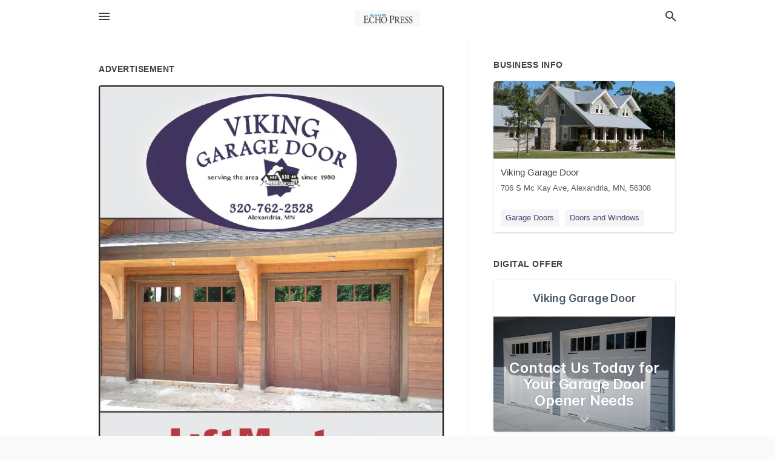

--- FILE ---
content_type: text/html; charset=utf-8
request_url: https://local.echopress.com/alexandria-us-mn/viking-garage-door-320-762-2528/2019-03-31-9983026-viking-garage-doo-serving-the-area-since-1980-320-762-2528-alexandria-mn-lift-master-garage-door-openers-320-762-2528-www-dot-vikinggaragedoor-dot-com
body_size: 6462
content:
<!DOCTYPE html>
<html lang="en" data-acm-directory="false">
  <head>
    <meta charset="utf-8">
    <meta name="viewport" content="initial-scale=1, width=device-width" />
    <!-- PWA Meta Tags -->
    <meta name="apple-mobile-web-app-capable" content="yes">
    <meta name="apple-mobile-web-app-status-bar-style" content="black-translucent">
    <meta name="apple-mobile-web-app-title" content="SUNDAY, MARCH 31, 2019 Ad - Viking Garage Door - Echo Press">
    <link rel="apple-touch-icon" href="/directory-favicon.ico" />
    <!-- Primary Meta Tags -->
    <title>SUNDAY, MARCH 31, 2019 Ad - Viking Garage Door - Echo Press</title>
    <meta name="title" content="SUNDAY, MARCH 31, 2019 Ad - Viking Garage Door - Echo Press">
    <meta name="description" content="Doors and Windows in 706 S McKay Ave, Alexandria, MN 56308">
    <link rel="shortcut icon" href="/directory-favicon.ico" />
    <meta itemprop="image" content="https://storage.googleapis.com/ownlocal-adforge-production/ads/9983026/large_images.webp">

    <!-- Open Graph / Facebook -->
    <meta property="og:url" content="https://local.echopress.com/alexandria-us-mn/viking-garage-door-320-762-2528/2019-03-31-9983026-viking-garage-doo-serving-the-area-since-1980-320-762-2528-alexandria-mn-lift-master-garage-door-openers-320-762-2528-www-dot-vikinggaragedoor-dot-com">
    <meta property="og:type" content="website">
    <meta property="og:title" content="SUNDAY, MARCH 31, 2019 Ad - Viking Garage Door - Echo Press">
    <meta property="og:description" content="Doors and Windows in 706 S McKay Ave, Alexandria, MN 56308">
    <meta property="og:image" content="https://storage.googleapis.com/ownlocal-adforge-production/ads/9983026/large_images.webp">

    <!-- Twitter -->
    <meta property="twitter:url" content="https://local.echopress.com/alexandria-us-mn/viking-garage-door-320-762-2528/2019-03-31-9983026-viking-garage-doo-serving-the-area-since-1980-320-762-2528-alexandria-mn-lift-master-garage-door-openers-320-762-2528-www-dot-vikinggaragedoor-dot-com">
    <meta property="twitter:title" content="SUNDAY, MARCH 31, 2019 Ad - Viking Garage Door - Echo Press">
    <meta property="twitter:description" content="Doors and Windows in 706 S McKay Ave, Alexandria, MN 56308">
    <meta property="twitter:image" content="https://storage.googleapis.com/ownlocal-adforge-production/ads/9983026/large_images.webp">
    <meta property="twitter:card" content="summary_large_image">


    <!-- Google Search Console -->
      <meta name="google-site-verification" content="RYR42kP5Ai5zFuaN-EAXfk7VY63jbyvTWZGFpOsl8lA" />


    <!-- Other Assets -->
      <link rel="stylesheet" href="https://unpkg.com/leaflet@1.6.0/dist/leaflet.css" integrity="sha512-xwE/Az9zrjBIphAcBb3F6JVqxf46+CDLwfLMHloNu6KEQCAWi6HcDUbeOfBIptF7tcCzusKFjFw2yuvEpDL9wQ==" crossorigin=""/>


    <!-- Google Analytics -->

    <link rel="stylesheet" media="screen" href="/assets/directory/index-625ebbc43c213a1a95e97871809bb1c7c764b7e3acf9db3a90d549597404474f.css" />
      <meta name="google-site-verification" content="cX9KGr2jo_6_d3Nu7dGFUvPlff5KMhWP4lOO3XNHIwQ" />


    <script>
//<![CDATA[

      const MESEARCH_KEY = "";

//]]>
</script>
      <script src="/assets/directory/resources/jquery.min-a4ef3f56a89b3569946388ef171b1858effcfc18c06695b3b9cab47996be4986.js"></script>
      <link rel="stylesheet" media="screen" href="/assets/directory/materialdesignicons.min-aafad1dc342d5f4be026ca0942dc89d427725af25326ef4881f30e8d40bffe7e.css" />
  </head>

  <body class="preload" data-theme="">


    <style>
      :root {
        --color-link-alt: #6772E5 !important;
      }
    </style>

    <div class="blocker-banner" id="blocker-banner" style="display: none;">
      <div class="blocker-banner-interior">
        <span class="icon mdi mdi-alert"></span>
        <div class="blocker-banner-title">We notice you're using an ad blocker.</div>
        <div class="blocker-banner-text">Since the purpose of this site is to display digital ads, please disable your ad blocker to prevent content from breaking.</div>
        <span class="close mdi mdi-close"></span>
      </div>
    </div>

    <div class="wrapper">
      <div class="header ">
  <div class="header-main">
    <div class="container ">
      <style>
  body {
    font-family: "Arial", sans-serif;
  }
</style>
<a class="logo" href=/ aria-label="Business logo clickable to go to the home page">
    <img src="https://assets.secure.ownlocal.com/img/logos/1819/original_logos.png?1637185066" alt="Echo Press">
</a>
<a class="mdi main-nav-item mdi-menu menu-container" aria-label="hamburger menu" aria-expanded="false" href="."></a>
<a class="mdi main-nav-item search-icon" style="right: 20px;left: auto;" href="." title="Search business collapsed">
  <svg class="magnify-icon" xmlns="http://www.w3.org/2000/svg" width="1em" height="1em" viewBox="0 0 24 24">
    <path fill="#404040" d="M9.5 3A6.5 6.5 0 0 1 16 9.5c0 1.61-.59 3.09-1.56 4.23l.27.27h.79l5 5l-1.5 1.5l-5-5v-.79l-.27-.27A6.52 6.52 0 0 1 9.5 16A6.5 6.5 0 0 1 3 9.5A6.5 6.5 0 0 1 9.5 3m0 2C7 5 5 7 5 9.5S7 14 9.5 14S14 12 14 9.5S12 5 9.5 5" />
  </svg>
  <svg class="ex-icon" xmlns="http://www.w3.org/2000/svg" width="1em" height="1em" viewBox="0 0 24 24">
    <path fill="#404040" d="M6.4 19L5 17.6l5.6-5.6L5 6.4L6.4 5l5.6 5.6L17.6 5L19 6.4L13.4 12l5.6 5.6l-1.4 1.4l-5.6-5.6z" />
  </svg>
</a>
<ul class="nav">
  <li><a href="/" aria-label="directory home"><span class="mdi mdi-home"></span><span>Directory Home</span></a></li>
  <li><a href="/shop-local" aria-label="shop local"><span class="mdi mdi-storefront"></span><span>Shop Local</span></a></li>
  <li>
    <li><a href="/offers" aria-label="offers"><span class="mdi mdi-picture-in-picture-top-right"></span><span>Offers</span></a></li>
    <li><a href="/ads" aria-label="printed ads"><span class="mdi mdi-newspaper"></span><span>Print Ads</span></a></li>
  <li><a href="/categories" aria-label="categories"><span class="mdi mdi-layers-outline"></span><span>Categories</span></a></li>
  <li>
    <a href="http://www.echopress.com/"  aria-label="newspaper name">
      <span class="mdi mdi-home-outline"></span><span>Echo Press</span>
    </a>
  </li>
</ul>
<div class="header-search">
  <svg xmlns="http://www.w3.org/2000/svg" width="20px" height="20px" viewBox="0 2 25 25">
    <path fill="#404040" d="M9.5 3A6.5 6.5 0 0 1 16 9.5c0 1.61-.59 3.09-1.56 4.23l.27.27h.79l5 5l-1.5 1.5l-5-5v-.79l-.27-.27A6.52 6.52 0 0 1 9.5 16A6.5 6.5 0 0 1 3 9.5A6.5 6.5 0 0 1 9.5 3m0 2C7 5 5 7 5 9.5S7 14 9.5 14S14 12 14 9.5S12 5 9.5 5"></path>
  </svg>
    <form action="/businesses" accept-charset="UTF-8" method="get">
      <input class="search-box" autocomplete="off" type="text" placeholder="Search for businesses" name="q" value="" />
</form></div>

    </div>
  </div>
</div>


      <link rel="stylesheet" media="screen" href="/assets/directory/ads-8d4cbb0ac9ea355c871c5182567aa0470af4806c8332c30d07bd3d73e02b9029.css" />

<div class="page">
        <div id="details_ad_entity" class="columns" data-entity-id=9983026 data-entity-type="ad" data-controller="ads" data-action="show">
  <div class="column left-column">
    <div class="block">
      <div class="block-interior">
        <h3><span class="translation_missing" title="translation missing: en.directory.advertisement">Advertisement</span></h3>
        <img class="promo" src="https://assets.secure.ownlocal.com/img/uploads/9983026/large_images.webp" alt="Ad promo image large">
      </div>
    </div>
    <div class="block">
      <div class="block-interior">
          <ul class="specs">
              <li>
                  <h3>Published Date</h3>
                  <span>March 31, 2019</span>
                    <div class="expired-note">
                      This ad was originally published on this date and may contain an offer that is no longer valid. 
                      To learn more about this business and its most recent offers, 
                      <a href="/alexandria-mn/viking-garage-door-320-762-2528">click here</a>.
                    </div>
              </li>
          </ul>
        </div>
      </div>
      <div class="block">
        <div class="block-interior">
          <div class="promo-text">
            <h3>Ad Text</h3>
            <div class="promo-text-interior">
            <p>VIKING
GARAGE DOo
serving the area
since 1980
320-762-2528
Alexandria, MN
Lift Master
GARAGE DOOR OPENERS
320-762-2528
www.vikinggaragedoor.com
</p>
          </div>
        </div>
      </div>
    </div>
  </div>
  <div class="column right-column">
    <div class="block">
      <div class="block-interior">
          <h3>Business Info</h3>
          <ul id="businesses_entity" class="cards" style="margin-bottom: 15px;">
              
<li class="" data-entity-id="68764173" data-name="Viking Garage Door" data-entity-type="business" data-controller="ads" data-action="show">
  <a itemscope itemtype="http://schema.org/LocalBusiness" class="card-top" href="/alexandria-mn/viking-garage-door-320-762-2528" title="Viking Garage Door" aria-label="Viking Garage Door 706 S Mc Kay Ave, Alexandria, MN, 56308" >
    <div
      class="image "
        style= "background-image: url('https://images.unsplash.com/photo-1583608205776-bfd35f0d9f83?ixid=Mnw4MTQ0MXwwfDF8c2VhcmNofDEwfHxob3VzZXxlbnwwfHx8fDE2NTEwOTg2NTQ&amp;ixlib=rb-1.2.1&amp;utm_source=api_app&amp;utm_medium=referral&amp;utm_campaign=api-credit');"
    >
    </div>
    <div class="card-info">
      <div itemprop="name" class="name">Viking Garage Door</div>
      <span itemprop="address" itemscope itemtype="http://schema.org/PostalAddress">
        <div itemprop="streetAddress" class="details">706 S Mc Kay Ave, Alexandria, MN, 56308</div>
      </span>
    </div>
  </a>
  <div class="card-bottom">

    
<a class="tag" href="/categories/house-and-home/garage-doors">
  Garage Doors
</a>

<a class="tag" href="/categories/house-and-home/doors-and-windows">
  Doors and Windows
</a>

  </div>
</li>

          </ul>
        <h3>Digital Offer</h3>
          <ul id="offers_entity">
            <li data-entity-id="448772" data-entity-type="origami" data-controller="ads" data-action="show">
              <div class="origami">
  <iframe src="https://origami.secure.ownlocal.com/origami_unit/index.html?id=89da9cdf-e230-4f65-9d70-f132effb74db&amp;adType=origami" title='Origami widget number: 448772' ></iframe>
</div>

            </li>
          </ul>
      </div>
    </div>
  </div>
  <div class="clear">
  </div>
</div>



        <section>
            
<section>
  <div class="container">
    <h2>OTHER PRINT ADS</h2>
    <div id="carouselads" class="cards carousel promos">
      <div title="left arrow icon" class="control previous"><span class="mdi"><svg xmlns="http://www.w3.org/2000/svg" width="1em" height="1em" viewBox="0 0 24 24"><path fill="currentColor" d="M15.41 16.58L10.83 12l4.58-4.59L14 6l-6 6l6 6z"/></svg></span></div>
      <div title="right arrow icon" class="control next"><span class="mdi"><svg xmlns="http://www.w3.org/2000/svg" width="1em" height="1em" viewBox="0 0 24 24"><path fill="currentColor" d="M8.59 16.58L13.17 12L8.59 7.41L10 6l6 6l-6 6z"/></svg></span></div>
      <div class="stage active">
        <ul id="ads_entity">
          
<li data-entity-id="12200836" data-entity-type="ad" data-controller="ads" data-action="show">
  <a class="card-top" href="/alexandria-mn/viking-garage-door-320-762-2528/[base64]" aria-label="04/28/22">
    <div class="image "
        style="background-image: url('https://assets.secure.ownlocal.com/img/uploads/12200836/hover_images.webp');"
    ></div>
    <div class="card-info">
      <div
        class="details"
        data-ad-start-date='04/28/22'
        data-business-name='Viking Garage Door'
        data-business-address='706 S McKay Ave'
        data-business-city='Alexandria'
        data-business-state='MN'
        data-business-phone='+13207622528'
        data-business-website='http://www.vikinggaragedoor.com/'
        data-business-profile='/alexandria-mn/viking-garage-door-320-762-2528'
      >
        <span class="mdi mdi-calendar"></span>04/28/22
      </div>
    </div>
  </a>
</li>

<li data-entity-id="12200905" data-entity-type="ad" data-controller="ads" data-action="show">
  <a class="card-top" href="/alexandria-mn/viking-garage-door-320-762-2528/[base64]" aria-label="04/28/22">
    <div class="image "
        style="background-image: url('https://assets.secure.ownlocal.com/img/uploads/12200905/hover_images.webp');"
    ></div>
    <div class="card-info">
      <div
        class="details"
        data-ad-start-date='04/28/22'
        data-business-name='Viking Garage Door'
        data-business-address='706 S McKay Ave'
        data-business-city='Alexandria'
        data-business-state='MN'
        data-business-phone='+13207622528'
        data-business-website='http://www.vikinggaragedoor.com/'
        data-business-profile='/alexandria-mn/viking-garage-door-320-762-2528'
      >
        <span class="mdi mdi-calendar"></span>04/28/22
      </div>
    </div>
  </a>
</li>

<li data-entity-id="12197386" data-entity-type="ad" data-controller="ads" data-action="show">
  <a class="card-top" href="/alexandria-mn/viking-garage-door-320-762-2528/[base64]" aria-label="04/23/22">
    <div class="image "
        style="background-image: url('https://assets.secure.ownlocal.com/img/uploads/12197386/hover_images.webp');"
    ></div>
    <div class="card-info">
      <div
        class="details"
        data-ad-start-date='04/23/22'
        data-business-name='Viking Garage Door'
        data-business-address='706 S McKay Ave'
        data-business-city='Alexandria'
        data-business-state='MN'
        data-business-phone='+13207622528'
        data-business-website='http://www.vikinggaragedoor.com/'
        data-business-profile='/alexandria-mn/viking-garage-door-320-762-2528'
      >
        <span class="mdi mdi-calendar"></span>04/23/22
      </div>
    </div>
  </a>
</li>

<li data-entity-id="11755624" data-entity-type="ad" data-controller="ads" data-action="show">
  <a class="card-top" href="/alexandria-mn/viking-garage-door-320-762-2528/[base64]" aria-label="12/17/20">
    <div class="image "
        style="background-image: url('https://assets.secure.ownlocal.com/img/uploads/11755624/hover_images.webp');"
    ></div>
    <div class="card-info">
      <div
        class="details"
        data-ad-start-date='12/17/20'
        data-business-name='Viking Garage Door'
        data-business-address='706 S McKay Ave'
        data-business-city='Alexandria'
        data-business-state='MN'
        data-business-phone='+13207622528'
        data-business-website='http://www.vikinggaragedoor.com/'
        data-business-profile='/alexandria-mn/viking-garage-door-320-762-2528'
      >
        <span class="mdi mdi-calendar"></span>12/17/20
      </div>
    </div>
  </a>
</li>

<li data-entity-id="11338642" data-entity-type="ad" data-controller="ads" data-action="show">
  <a class="card-top" href="/alexandria-mn/viking-garage-door-320-762-2528/[base64]" aria-label="09/10/20">
    <div class="image "
        style="background-image: url('https://assets.secure.ownlocal.com/img/uploads/11338642/hover_images.webp');"
    ></div>
    <div class="card-info">
      <div
        class="details"
        data-ad-start-date='09/10/20'
        data-business-name='Viking Garage Door'
        data-business-address='706 S McKay Ave'
        data-business-city='Alexandria'
        data-business-state='MN'
        data-business-phone='+13207622528'
        data-business-website='http://www.vikinggaragedoor.com/'
        data-business-profile='/alexandria-mn/viking-garage-door-320-762-2528'
      >
        <span class="mdi mdi-calendar"></span>09/10/20
      </div>
    </div>
  </a>
</li>

        </ul>
      </div>
        <div class="stage">
          <ul id="ads_entity">
            
<li data-entity-id="11109721" data-entity-type="ad" data-controller="ads" data-action="show">
  <a class="card-top" href="/alexandria-mn/viking-garage-door-320-762-2528/[base64]" aria-label="04/30/20">
    <div class="image "
        style="background-image: url('https://assets.secure.ownlocal.com/img/uploads/11109721/hover_images.webp');"
    ></div>
    <div class="card-info">
      <div
        class="details"
        data-ad-start-date='04/30/20'
        data-business-name='Viking Garage Door'
        data-business-address='706 S McKay Ave'
        data-business-city='Alexandria'
        data-business-state='MN'
        data-business-phone='+13207622528'
        data-business-website='http://www.vikinggaragedoor.com/'
        data-business-profile='/alexandria-mn/viking-garage-door-320-762-2528'
      >
        <span class="mdi mdi-calendar"></span>04/30/20
      </div>
    </div>
  </a>
</li>

<li data-entity-id="11071153" data-entity-type="ad" data-controller="ads" data-action="show">
  <a class="card-top" href="/alexandria-mn/viking-garage-door-320-762-2528/[base64]" aria-label="03/31/20">
    <div class="image "
        style="background-image: url('https://assets.secure.ownlocal.com/img/uploads/11071153/hover_images.webp');"
    ></div>
    <div class="card-info">
      <div
        class="details"
        data-ad-start-date='03/31/20'
        data-business-name='Viking Garage Door'
        data-business-address='706 S McKay Ave'
        data-business-city='Alexandria'
        data-business-state='MN'
        data-business-phone='+13207622528'
        data-business-website='http://www.vikinggaragedoor.com/'
        data-business-profile='/alexandria-mn/viking-garage-door-320-762-2528'
      >
        <span class="mdi mdi-calendar"></span>03/31/20
      </div>
    </div>
  </a>
</li>

<li data-entity-id="10846049" data-entity-type="ad" data-controller="ads" data-action="show">
  <a class="card-top" href="/alexandria-mn/viking-garage-door-320-762-2528/[base64]" aria-label="12/19/19">
    <div class="image "
        style="background-image: url('https://assets.secure.ownlocal.com/img/uploads/10846049/hover_images.webp');"
    ></div>
    <div class="card-info">
      <div
        class="details"
        data-ad-start-date='12/19/19'
        data-business-name='Viking Garage Door'
        data-business-address='706 S McKay Ave'
        data-business-city='Alexandria'
        data-business-state='MN'
        data-business-phone='+13207622528'
        data-business-website='http://www.vikinggaragedoor.com/'
        data-business-profile='/alexandria-mn/viking-garage-door-320-762-2528'
      >
        <span class="mdi mdi-calendar"></span>12/19/19
      </div>
    </div>
  </a>
</li>

<li data-entity-id="10541203" data-entity-type="ad" data-controller="ads" data-action="show">
  <a class="card-top" href="/alexandria-mn/viking-garage-door-320-762-2528/[base64]" aria-label="09/19/19">
    <div class="image "
        style="background-image: url('https://assets.secure.ownlocal.com/img/uploads/10541203/hover_images.webp');"
    ></div>
    <div class="card-info">
      <div
        class="details"
        data-ad-start-date='09/19/19'
        data-business-name='Viking Garage Door'
        data-business-address='706 S McKay Ave'
        data-business-city='Alexandria'
        data-business-state='MN'
        data-business-phone='+13207622528'
        data-business-website='http://www.vikinggaragedoor.com/'
        data-business-profile='/alexandria-mn/viking-garage-door-320-762-2528'
      >
        <span class="mdi mdi-calendar"></span>09/19/19
      </div>
    </div>
  </a>
</li>

<li data-entity-id="10396781" data-entity-type="ad" data-controller="ads" data-action="show">
  <a class="card-top" href="/alexandria-mn/viking-garage-door-320-762-2528/[base64]" aria-label="08/22/19">
    <div class="image "
        style="background-image: url('https://assets.secure.ownlocal.com/img/uploads/10396781/hover_images.webp');"
    ></div>
    <div class="card-info">
      <div
        class="details"
        data-ad-start-date='08/22/19'
        data-business-name='Viking Garage Door'
        data-business-address='706 S McKay Ave'
        data-business-city='Alexandria'
        data-business-state='MN'
        data-business-phone='+13207622528'
        data-business-website='http://www.vikinggaragedoor.com/'
        data-business-profile='/alexandria-mn/viking-garage-door-320-762-2528'
      >
        <span class="mdi mdi-calendar"></span>08/22/19
      </div>
    </div>
  </a>
</li>

          </ul>
        </div>
        <div class="stage">
          <ul id="ads_entity">
            
<li data-entity-id="10381762" data-entity-type="ad" data-controller="ads" data-action="show">
  <a class="card-top" href="/alexandria-mn/viking-garage-door-320-762-2528/[base64]" aria-label="08/17/19">
    <div class="image "
        style="background-image: url('https://assets.secure.ownlocal.com/img/uploads/10381762/hover_images.webp');"
    ></div>
    <div class="card-info">
      <div
        class="details"
        data-ad-start-date='08/17/19'
        data-business-name='Viking Garage Door'
        data-business-address='706 S McKay Ave'
        data-business-city='Alexandria'
        data-business-state='MN'
        data-business-phone='+13207622528'
        data-business-website='http://www.vikinggaragedoor.com/'
        data-business-profile='/alexandria-mn/viking-garage-door-320-762-2528'
      >
        <span class="mdi mdi-calendar"></span>08/17/19
      </div>
    </div>
  </a>
</li>

<li data-entity-id="10377004" data-entity-type="ad" data-controller="ads" data-action="show">
  <a class="card-top" href="/alexandria-mn/viking-garage-door-320-762-2528/[base64]" aria-label="08/15/19">
    <div class="image "
        style="background-image: url('https://assets.secure.ownlocal.com/img/uploads/10377004/hover_images.webp');"
    ></div>
    <div class="card-info">
      <div
        class="details"
        data-ad-start-date='08/15/19'
        data-business-name='Viking Garage Door'
        data-business-address='706 S McKay Ave'
        data-business-city='Alexandria'
        data-business-state='MN'
        data-business-phone='+13207622528'
        data-business-website='http://www.vikinggaragedoor.com/'
        data-business-profile='/alexandria-mn/viking-garage-door-320-762-2528'
      >
        <span class="mdi mdi-calendar"></span>08/15/19
      </div>
    </div>
  </a>
</li>

<li data-entity-id="10015340" data-entity-type="ad" data-controller="ads" data-action="show">
  <a class="card-top" href="/alexandria-mn/viking-garage-door-320-762-2528/[base64]" aria-label="04/11/19">
    <div class="image "
        style="background-image: url('https://assets.secure.ownlocal.com/img/uploads/10015340/hover_images.webp');"
    ></div>
    <div class="card-info">
      <div
        class="details"
        data-ad-start-date='04/11/19'
        data-business-name='Viking Garage Door'
        data-business-address='706 S McKay Ave'
        data-business-city='Alexandria'
        data-business-state='MN'
        data-business-phone='+13207622528'
        data-business-website='http://www.vikinggaragedoor.com/'
        data-business-profile='/alexandria-mn/viking-garage-door-320-762-2528'
      >
        <span class="mdi mdi-calendar"></span>04/11/19
      </div>
    </div>
  </a>
</li>

<li data-entity-id="9708232" data-entity-type="ad" data-controller="ads" data-action="show">
  <a class="card-top" href="/alexandria-mn/viking-garage-door-320-762-2528/2018-12-20-9708232-happg-hofidays-viking-garage-do-ge-door-serving-the-area-since-1980-320-762-2528-alexandria-mn-320-762-2528-www-dot-vikinggaragedoor-dot-co-liftmaster-garage-door-openers" aria-label="12/20/18">
    <div class="image "
        style="background-image: url('https://assets.secure.ownlocal.com/img/uploads/9708232/hover_images.webp');"
    ></div>
    <div class="card-info">
      <div
        class="details"
        data-ad-start-date='12/20/18'
        data-business-name='Viking Garage Door'
        data-business-address='706 S McKay Ave'
        data-business-city='Alexandria'
        data-business-state='MN'
        data-business-phone='+13207622528'
        data-business-website='http://www.vikinggaragedoor.com/'
        data-business-profile='/alexandria-mn/viking-garage-door-320-762-2528'
      >
        <span class="mdi mdi-calendar"></span>12/20/18
      </div>
    </div>
  </a>
</li>

<li data-entity-id="9238641" data-entity-type="ad" data-controller="ads" data-action="show">
  <a class="card-top" href="/alexandria-mn/viking-garage-door-320-762-2528/[base64]" aria-label="09/13/18">
    <div class="image "
        style="background-image: url('https://assets.secure.ownlocal.com/img/uploads/9238641/hover_images.webp');"
    ></div>
    <div class="card-info">
      <div
        class="details"
        data-ad-start-date='09/13/18'
        data-business-name='Viking Garage Door'
        data-business-address='706 S McKay Ave'
        data-business-city='Alexandria'
        data-business-state='MN'
        data-business-phone='+13207622528'
        data-business-website='http://www.vikinggaragedoor.com/'
        data-business-profile='/alexandria-mn/viking-garage-door-320-762-2528'
      >
        <span class="mdi mdi-calendar"></span>09/13/18
      </div>
    </div>
  </a>
</li>

          </ul>
        </div>
        <div class="stage">
          <ul id="ads_entity">
            
<li data-entity-id="9128077" data-entity-type="ad" data-controller="ads" data-action="show">
  <a class="card-top" href="/alexandria-mn/viking-garage-door-320-762-2528/[base64]" aria-label="08/23/18">
    <div class="image "
        style="background-image: url('https://assets.secure.ownlocal.com/img/uploads/9128077/hover_images.webp');"
    ></div>
    <div class="card-info">
      <div
        class="details"
        data-ad-start-date='08/23/18'
        data-business-name='Viking Garage Door'
        data-business-address='706 S McKay Ave'
        data-business-city='Alexandria'
        data-business-state='MN'
        data-business-phone='+13207622528'
        data-business-website='http://www.vikinggaragedoor.com/'
        data-business-profile='/alexandria-mn/viking-garage-door-320-762-2528'
      >
        <span class="mdi mdi-calendar"></span>08/23/18
      </div>
    </div>
  </a>
</li>

<li data-entity-id="9100436" data-entity-type="ad" data-controller="ads" data-action="show">
  <a class="card-top" href="/alexandria-mn/viking-garage-door-320-762-2528/[base64]" aria-label="08/18/18">
    <div class="image "
        style="background-image: url('https://assets.secure.ownlocal.com/img/uploads/9100436/hover_images.webp');"
    ></div>
    <div class="card-info">
      <div
        class="details"
        data-ad-start-date='08/18/18'
        data-business-name='Viking Garage Door'
        data-business-address='706 S McKay Ave'
        data-business-city='Alexandria'
        data-business-state='MN'
        data-business-phone='+13207622528'
        data-business-website='http://www.vikinggaragedoor.com/'
        data-business-profile='/alexandria-mn/viking-garage-door-320-762-2528'
      >
        <span class="mdi mdi-calendar"></span>08/18/18
      </div>
    </div>
  </a>
</li>

          </ul>
        </div>
    </div>
    
  </div>
</section>

<script>  
  document.addEventListener('DOMContentLoaded', function(e) {
      var carousel = document.querySelector("#carouselads");
      var next = carousel.querySelector(".control.next");
      var prev = carousel.querySelector(".control.previous");

      const cardTrigger = () => {
          lazyLoadImages("ads");
      };

      next.addEventListener("click", cardTrigger);
      prev.addEventListener("click", cardTrigger);
  });
</script>

        </section>
</div>

<script src="/assets/directory/ads-43f6cb505f5bca184b8c807a73470538605d9c43b4255ae7e923b8938c6dc67c.js"></script>


      <div class="footer">
  <div class="container">
    <div class="footer-top">
      <div class="links categories">
        <p class="footer-title">Categories</p>
        <ul>
          
<li>
  <a href="/categories/agriculture" aria-label='category Agriculture' >
    <span>
      Agriculture
    </span>
  </a>
</li>

<li>
  <a href="/categories/arts-and-entertainment" aria-label='category Arts and Entertainment' >
    <span>
      Arts and Entertainment
    </span>
  </a>
</li>

<li>
  <a href="/categories/auto" aria-label='category Auto' >
    <span>
      Auto
    </span>
  </a>
</li>

<li>
  <a href="/categories/beauty-and-wellness" aria-label='category Beauty and Wellness' >
    <span>
      Beauty and Wellness
    </span>
  </a>
</li>

<li>
  <a href="/categories/communication" aria-label='category Communication' >
    <span>
      Communication
    </span>
  </a>
</li>

<li>
  <a href="/categories/community" aria-label='category Community' >
    <span>
      Community
    </span>
  </a>
</li>

<li>
  <a href="/categories/construction" aria-label='category Construction' >
    <span>
      Construction
    </span>
  </a>
</li>

<li>
  <a href="/categories/education" aria-label='category Education' >
    <span>
      Education
    </span>
  </a>
</li>

<li>
  <a href="/categories/finance" aria-label='category Finance' >
    <span>
      Finance
    </span>
  </a>
</li>

<li>
  <a href="/categories/food-and-beverage" aria-label='category Food and Beverage' >
    <span>
      Food and Beverage
    </span>
  </a>
</li>

<li>
  <a href="/categories/house-and-home" aria-label='category House and Home' >
    <span>
      House and Home
    </span>
  </a>
</li>

<li>
  <a href="/categories/insurance" aria-label='category Insurance' >
    <span>
      Insurance
    </span>
  </a>
</li>

<li>
  <a href="/categories/legal" aria-label='category Legal' >
    <span>
      Legal
    </span>
  </a>
</li>

<li>
  <a href="/categories/manufacturing" aria-label='category Manufacturing' >
    <span>
      Manufacturing
    </span>
  </a>
</li>

<li>
  <a href="/categories/medical" aria-label='category Medical' >
    <span>
      Medical
    </span>
  </a>
</li>

<li>
  <a href="/categories/nightlife" aria-label='category Nightlife' >
    <span>
      Nightlife
    </span>
  </a>
</li>

<li>
  <a href="/categories/pets-and-animals" aria-label='category Pets and Animals' >
    <span>
      Pets and Animals
    </span>
  </a>
</li>

<li>
  <a href="/categories/philanthropy" aria-label='category Philanthropy' >
    <span>
      Philanthropy
    </span>
  </a>
</li>

<li>
  <a href="/categories/photo-and-video" aria-label='category Photo and Video' >
    <span>
      Photo and Video
    </span>
  </a>
</li>

<li>
  <a href="/categories/public-services" aria-label='category Public Services' >
    <span>
      Public Services
    </span>
  </a>
</li>

<li>
  <a href="/categories/real-estate" aria-label='category Real Estate' >
    <span>
      Real Estate
    </span>
  </a>
</li>

<li>
  <a href="/categories/recreation" aria-label='category Recreation' >
    <span>
      Recreation
    </span>
  </a>
</li>

<li>
  <a href="/categories/religion" aria-label='category Religion' >
    <span>
      Religion
    </span>
  </a>
</li>

<li>
  <a href="/categories/services" aria-label='category Services' >
    <span>
      Services
    </span>
  </a>
</li>

<li>
  <a href="/categories/shop-local" aria-label='category Shop Local' >
    <span>
      Shop Local
    </span>
  </a>
</li>

<li>
  <a href="/categories/shopping" aria-label='category Shopping' >
    <span>
      Shopping
    </span>
  </a>
</li>

<li>
  <a href="/categories/technical" aria-label='category Technical' >
    <span>
      Technical
    </span>
  </a>
</li>

<li>
  <a href="/categories/transportation" aria-label='category Transportation' >
    <span>
      Transportation
    </span>
  </a>
</li>

<li>
  <a href="/categories/travel" aria-label='category Travel' >
    <span>
      Travel
    </span>
  </a>
</li>

<li>
  <a href="/categories/utilities" aria-label='category Utilities' >
    <span>
      Utilities
    </span>
  </a>
</li>

        </ul>
      </div>
      <div class="links">
        <p class="footer-title">Directory</p>
        <ul>
          <li><a href="/promote">Get Verified</a></li>
          <li>
            <a href="https://admin.austin.ownlocal.com/login?p=1805" >
              <span>Login</span> 
            </a>
          </li>
          

          <li><a href="/terms">Terms of Service</a></li>
          <li><a href="/privacy">Privacy policy</a></li>
          <li><a href="/got-to-top" class="back-to-top">Go To Top</a></li>
        </ul>
      </div>
      <div class="clear"></div>
    </div>
  </div>
  <div class="footer-bottom">
    <div class="copyright">
      <div class="container">
        © 2026 
        <a href="http://www.echopress.com/" >
          Echo Press
          </a>. Powered by <a href="http://ownlocal.com" target="_blank" class="bold-link">OwnLocal</a><span> – helping local media with innovative <a href="https://ownlocal.com/products" target="_blank">print to web</a> and directory software</span>.
      </div>
    </div>
  </div>
</div>

    </div>
    <script src="/assets/directory/index-584af2f59b30467a7e4b931fd3f3db8d26af04d8a92f1974cbe6875ccaaaa66e.js" defer="defer"></script>


      <script>
        // AdBlock detection
        fetch('https://admin.ownlocal.com/api/adblock')
          .then(response => {
            if (!response.ok) {
              throw new Error('Network response was not ok');
            }
            return response.text();
          })
          .catch(error => {
            // Handle error, such as showing the blocker banner
            document.getElementById('blocker-banner').style.display = 'block';
          });
      </script>
    <script src="/assets/directory/interactions-e3133e709fc754effe1635477cc59c0147eaba70864f8c24d8f047f9063386f4.js" defer="defer"></script>
  </body>
</html>

<!-- RENDERED TIME: Thursday, 22 Jan 2026 08:14:14 Central Time (US & Canada) -->
